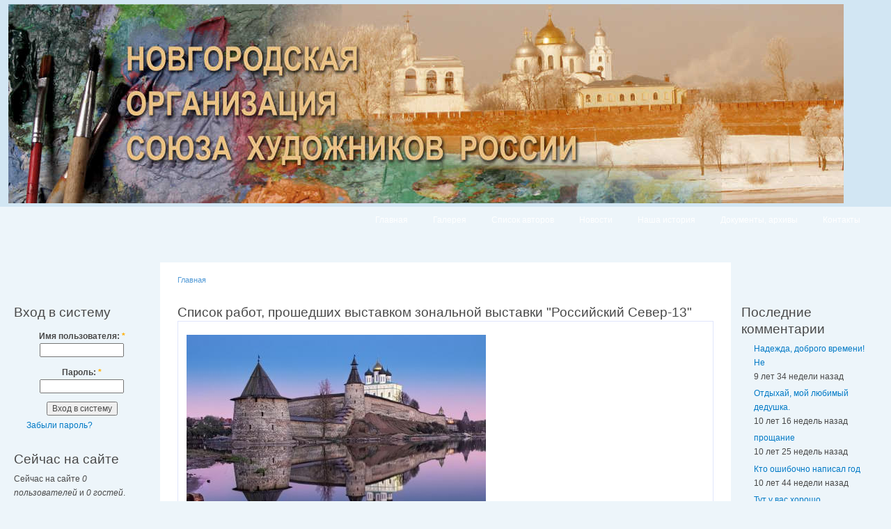

--- FILE ---
content_type: text/html; charset=utf-8
request_url: http://www.noshr.ru/content/spisok-rabot-proshedshikh-vystavkom-zonalnoi-vystavki-rossiiskii-sever-13
body_size: 7776
content:
<!DOCTYPE html PUBLIC "-//W3C//DTD XHTML 1.0 Strict//EN"
  "http://www.w3.org/TR/xhtml1/DTD/xhtml1-strict.dtd">
<html xmlns="http://www.w3.org/1999/xhtml" xml:lang="ru" lang="ru" dir="ltr">
  <head>
<meta http-equiv="Content-Type" content="text/html; charset=utf-8" />
    <meta http-equiv="Content-Type" content="text/html; charset=utf-8" />
    <title>Список работ, прошедших выставком зональной выставки &quot;Российский Север-13&quot; | noshr.ru</title>
    <link type="text/css" rel="stylesheet" media="all" href="/sites/default/files/css/css_83ace80f0448e55bf3e9ba4d77c12e09.css" />
<link type="text/css" rel="stylesheet" media="print" href="/sites/default/files/css/css_60d68121923182baa3410e5e6d64a20a.css" />
    <script type="text/javascript" src="/sites/default/files/js/js_b3790175ad13b31c0d525d44bf0a3029.js"></script>
<script type="text/javascript">
<!--//--><![CDATA[//><!--
jQuery.extend(Drupal.settings, { "basePath": "/", "dhtmlMenu": { "slide": "slide", "siblings": 0, "relativity": 0, "children": 0, "clone": 0, "doubleclick": 0 }, "lightbox2": { "rtl": "0", "file_path": "/(\\w\\w/)sites/default/files", "default_image": "/sites/all/modules/lightbox2/images/brokenimage.jpg", "border_size": 10, "font_color": "000", "box_color": "fff", "top_position": "", "overlay_opacity": "0.8", "overlay_color": "000", "disable_close_click": 1, "resize_sequence": 0, "resize_speed": 400, "fade_in_speed": 400, "slide_down_speed": 600, "use_alt_layout": 0, "disable_resize": 1, "disable_zoom": 0, "force_show_nav": 0, "show_caption": true, "loop_items": 0, "node_link_text": "Посмотреть подробнее", "node_link_target": 0, "image_count": "Картина !current из !total", "video_count": "Video !current of !total", "page_count": "Page !current of !total", "lite_press_x_close": "press \x3ca href=\"#\" onclick=\"hideLightbox(); return FALSE;\"\x3e\x3ckbd\x3ex\x3c/kbd\x3e\x3c/a\x3e to close", "download_link_text": "", "enable_login": false, "enable_contact": false, "keys_close": "c x 27", "keys_previous": "p 37", "keys_next": "n 39", "keys_zoom": "z", "keys_play_pause": "32", "display_image_size": "original", "image_node_sizes": "()", "trigger_lightbox_classes": "", "trigger_lightbox_group_classes": "", "trigger_slideshow_classes": "", "trigger_lightframe_classes": "", "trigger_lightframe_group_classes": "", "custom_class_handler": 0, "custom_trigger_classes": "", "disable_for_gallery_lists": true, "disable_for_acidfree_gallery_lists": true, "enable_acidfree_videos": true, "slideshow_interval": 5000, "slideshow_automatic_start": true, "slideshow_automatic_exit": true, "show_play_pause": true, "pause_on_next_click": false, "pause_on_previous_click": true, "loop_slides": false, "iframe_width": 600, "iframe_height": 400, "iframe_border": 1, "enable_video": 0 } });
//--><!]]>
</script>
    <!--[if lt IE 7]>
      <link type="text/css" rel="stylesheet" media="all" href="/themes/garland/fix-ie.css" />    <![endif]-->
  </head>
  <body class="sidebars">

<!-- Layout -->
  <div id="header-region" class="clear-block"><div id="block-block-1" class="clear-block block block-block">


  <div class="content"><div id="head-img"><img src="/sites/default/files/img/header.jpg" /></div>
</div>
</div>
</div>

    <div id="wrapper">
    <div id="container" class="clear-block">

      <div id="header">
        <div id="logo-floater">
                </div>

                  <ul class="links primary-links"><li class="menu-515 first"><a href="/" title="Главная">Главная</a></li>
<li class="menu-382"><a href="/arts" title="Галерея картин">Галерея</a></li>
<li class="menu-522"><a href="/authors" title="">Список авторов</a></li>
<li class="menu-763"><a href="/news">Новости</a></li>
<li class="menu-1012"><a href="/content/nasha-istoriya">Наша история</a></li>
<li class="menu-1162"><a href="/content/documents">Документы, архивы</a></li>
<li class="menu-772 last"><a href="/content/kontakty" title="Контакты">Контакты</a></li>
</ul>                                  
      </div> <!-- /header -->

              <div id="sidebar-left" class="sidebar">
                    <div id="block-user-0" class="clear-block block block-user">

  <h2>Вход в систему</h2>

  <div class="content"><form action="/content/spisok-rabot-proshedshikh-vystavkom-zonalnoi-vystavki-rossiiskii-sever-13?destination=node%2F2127"  accept-charset="UTF-8" method="post" id="user-login-form">
<div><div class="form-item" id="edit-name-wrapper">
 <label for="edit-name">Имя пользователя: <span class="form-required" title="Обязательное поле">*</span></label>
 <input type="text" maxlength="60" name="name" id="edit-name" size="15" value="" class="form-text required" />
</div>
<div class="form-item" id="edit-pass-wrapper">
 <label for="edit-pass">Пароль: <span class="form-required" title="Обязательное поле">*</span></label>
 <input type="password" name="pass" id="edit-pass"  maxlength="60"  size="15"  class="form-text required" />
</div>
<input type="submit" name="op" id="edit-submit" value="Вход в систему"  class="form-submit" />
<div class="item-list"><ul><li class="first last"><a href="/user/password" title="Запросить новый пароль по электронной почте.">Забыли пароль?</a></li>
</ul></div><input type="hidden" name="form_build_id" id="form-4ee9295d8a05d3b99890a8adb91f4541" value="form-4ee9295d8a05d3b99890a8adb91f4541"  />
<input type="hidden" name="form_id" id="edit-user-login-block" value="user_login_block"  />

</div></form>
</div>
</div>
<div id="block-user-3" class="clear-block block block-user">

  <h2>Сейчас на сайте</h2>

  <div class="content">Сейчас на сайте <em>0 пользователей</em> и <em>0 гостей</em>.</div>
</div>
        </div>
      
      <div id="center"><div id="squeeze"><div class="right-corner"><div class="left-corner">
          <div class="breadcrumb"><a href="/">Главная</a></div>                              <h2>Список работ, прошедших выставком зональной выставки &quot;Российский Север-13&quot;</h2>                                                  <div class="clear-block">
            <div id="node-2127" class="node sticky">



  
  <div class="content clear-block">
    <p><img alt="" src="/sites/default/files/pskov_0.jpeg" /></p>
<p>	Список работ, прошедших выставком зональной выставки &quot;Российский Север - 13&quot; (жмём на &quot;читать далее&quot;)</p>
<p>	&nbsp;</p>
<p>	&nbsp;&nbsp;&nbsp;&nbsp;&nbsp;&nbsp;&nbsp;&nbsp;&nbsp;&nbsp;&nbsp;&nbsp;&nbsp;&nbsp;&nbsp;&nbsp;&nbsp;&nbsp;&nbsp;&nbsp;&nbsp;&nbsp;&nbsp;&nbsp;&nbsp;&nbsp;&nbsp;&nbsp;&nbsp;&nbsp; Живопись<br />
	Аверина Анастасия<br />
	&nbsp;&nbsp;&nbsp; 1.&laquo;Дружба народов&raquo;<br />
	Андреев Николай<br />
	&laquo;Апрель&raquo;<br />
	Артамонов Владимир<br />
	&laquo;Мостик&raquo;<br />
	&laquo;Туман&raquo;<br />
	Ахмедова Вера<br />
	&laquo;Зимние окна. Сад.&raquo;<br />
	&laquo;Зимние окна. Крыши.&raquo;<br />
	Беляев Даниил<br />
	&laquo;Петербург. Утро.&raquo;<br />
	&laquo;Студенты&raquo;<br />
	Сущеня Евгений<br />
	1.&laquo;Восстановление угловой башни Юрьева монастыря&raquo;<br />
	Каширина Наталья<br />
	&nbsp;&nbsp;&nbsp; 1. &laquo;Альпы&raquo;<br />
	&nbsp;&nbsp;&nbsp; 2. &laquo;Белый, белый день&raquo;<br />
	&nbsp;&nbsp;&nbsp; 3.&laquo;Осень. Закат&raquo; &nbsp;<br />
	Боровых Людмила<br />
	&laquo;Дачные сокровища&raquo;<br />
	&nbsp;Вакарук Екатерина<br />
	&laquo;Вспомни&raquo;<br />
	&laquo;Пожар&raquo;<br />
	Степанова Варвара<br />
	&laquo;Папа маме несет цветы&raquo;<br />
	Варушкин Леонид<br />
	&laquo;Перезагрузка&raquo;<br />
	Васильева Елена<br />
	&laquo;Посвящение учителю&raquo;<br />
	Горевой Георгий Васильевич<br />
	&laquo;Пейзаж в Острове.Псков&raquo;<br />
	&laquo;Осенний день в Мирожском монастыре&raquo;<br />
	Гулевич Ольга<br />
	&laquo;Новый день&raquo;<br />
	&laquo;Южный дворик&raquo;<br />
	Данилов-Пепеляев Севастьян<br />
	&laquo;Усадьба в Онеге&raquo;<br />
	Ерышев Юрий<br />
	&laquo;Новый скворечник в старом саду&raquo;<br />
	&laquo;Пернатые друзья&raquo;<br />
	Захарова Наталья<br />
	&laquo;История рядом&raquo; -триптих<br />
	Золина-Минкевич Надежда<br />
	&laquo;Август&raquo;<br />
	&laquo;Подсолнухи&raquo;<br />
	&laquo;Светлый день&raquo;<br />
	Клименок Александр<br />
	&laquo;Ледоход&raquo;<br />
	Корчевская Анна<br />
	&laquo;Гостья&raquo;<br />
	&laquo;Пора домой&raquo;<br />
	Лебедева Елена<br />
	&laquo;Рабочая симфония&raquo;</p>
<p>	Немолочнова Оксана<br />
	&laquo;Отпуск&raquo;<br />
	Обвинцева Елена<br />
	&laquo;Ледоход&raquo;<br />
	&laquo;Стена&raquo;<br />
	Олигеров Александр<br />
	&laquo;Воздушный змей&raquo;<br />
	&laquo;Изумрудный город&raquo;<br />
	&laquo;Сухой лист&raquo;<br />
	Паирель Ольга<br />
	&laquo;Кормление уток&raquo;<br />
	Певзнер Елена<br />
	&laquo;Раф&raquo;<br />
	&laquo;Маруся&raquo;<br />
	Пепеляева Валентина<br />
	&laquo;У реки Шелонь. Место силы.&raquo;<br />
	&laquo;Огни святого Эльма&raquo;<br />
	Руновская Анна<br />
	&laquo;Смена&raquo;<br />
	Саулов Олег<br />
	&laquo;Тревожный Закат&raquo;<br />
	&laquo;Натюрморт с луком&raquo;<br />
	Сахарова Виктория<br />
	&laquo;Над Волгой.Селище.Кострома.&raquo;<br />
	&laquo;Утро в кремлевском парке&raquo;<br />
	Филиппова Галина<br />
	&laquo;Спасибо героям&raquo;<br />
	Шорин Константин<br />
	&laquo;Белая королева&raquo;</p>
<p>	Шумский Виктор<br />
	&laquo;Размышления&raquo;<br />
	Минкевич Олег<br />
	&laquo;Осенний сплин&raquo;<br />
	&laquo;Одинокий вечер&raquo;<br />
	Статкевич Алексей<br />
	&laquo;Фламинго&raquo;<br />
	Яманов Булат<br />
	&laquo;Весна на Михалице&raquo;<br />
	&laquo;На страже&raquo;<br />
	&laquo;Церковь Благовещения перед Рождеством&raquo;<br />
	Булганин Владислав<br />
	&laquo;Остров&raquo;<br />
	&laquo;Вечер&raquo;<br />
	&laquo;Беломорский угольный порог&raquo;<br />
	&laquo;Залавруга&raquo;<br />
	Конькова Татьяна<br />
	&laquo;Добрый лев&raquo;<br />
	&laquo;Нил Столбенский&raquo;<br />
	Селезнев Константин<br />
	&laquo;Назад в будущее&raquo;<br />
	&laquo;Тысяча и одна ночь&raquo;&nbsp;&nbsp;&nbsp;&nbsp;&nbsp;&nbsp;&nbsp;&nbsp;&nbsp;&nbsp;&nbsp;&nbsp;&nbsp;&nbsp;&nbsp;&nbsp;&nbsp;&nbsp;&nbsp;&nbsp;&nbsp;&nbsp;&nbsp;&nbsp;&nbsp;&nbsp;&nbsp;&nbsp;&nbsp;&nbsp;&nbsp;&nbsp;&nbsp;&nbsp;&nbsp;&nbsp;&nbsp;&nbsp;&nbsp;&nbsp;&nbsp;&nbsp;&nbsp;&nbsp;&nbsp;&nbsp;&nbsp;&nbsp;&nbsp;&nbsp;&nbsp;&nbsp;&nbsp;&nbsp;&nbsp;&nbsp;&nbsp;&nbsp;&nbsp;&nbsp;&nbsp;&nbsp;&nbsp;&nbsp;&nbsp;&nbsp;&nbsp;&nbsp;&nbsp;&nbsp;&nbsp;&nbsp;&nbsp;&nbsp;&nbsp;&nbsp;&nbsp;&nbsp;&nbsp;&nbsp;&nbsp;&nbsp;&nbsp;&nbsp;&nbsp;&nbsp;&nbsp;&nbsp;&nbsp;&nbsp;&nbsp;&nbsp;&nbsp;&nbsp;&nbsp;&nbsp;&nbsp;&nbsp;&nbsp;&nbsp;&nbsp;&nbsp;&nbsp;&nbsp;&nbsp;&nbsp;&nbsp;&nbsp;&nbsp;&nbsp;&nbsp;&nbsp;&nbsp;&nbsp;&nbsp;&nbsp;&nbsp; &nbsp;<br />
	&nbsp;&nbsp;&nbsp;&nbsp;&nbsp;&nbsp;&nbsp;&nbsp;&nbsp;&nbsp;&nbsp;&nbsp;&nbsp;&nbsp;&nbsp;&nbsp;&nbsp;&nbsp;&nbsp;&nbsp;&nbsp;&nbsp;&nbsp;&nbsp;&nbsp;&nbsp;&nbsp;&nbsp;&nbsp;&nbsp;&nbsp;&nbsp;&nbsp;&nbsp;&nbsp;&nbsp;&nbsp;&nbsp;&nbsp;&nbsp;&nbsp;&nbsp;&nbsp;&nbsp;&nbsp;&nbsp;&nbsp;&nbsp;&nbsp;&nbsp;&nbsp;&nbsp;&nbsp;&nbsp;&nbsp;&nbsp;&nbsp;&nbsp;&nbsp;&nbsp;&nbsp;&nbsp;&nbsp;&nbsp;&nbsp;&nbsp;&nbsp;&nbsp;&nbsp;&nbsp;&nbsp;&nbsp;&nbsp;&nbsp;&nbsp;&nbsp;&nbsp;&nbsp;&nbsp;&nbsp;&nbsp;&nbsp;&nbsp;&nbsp;&nbsp;&nbsp;&nbsp;&nbsp;&nbsp;&nbsp;&nbsp;&nbsp;&nbsp;&nbsp;<br />
	Графика</p>
<p>	&nbsp;&nbsp;&nbsp;&nbsp;&nbsp;&nbsp; Непомнящий Борис Львович<br />
	&nbsp;&nbsp;&nbsp;&nbsp;&nbsp;&nbsp;&nbsp;&nbsp;&nbsp;&nbsp;&nbsp;&nbsp; Иллюстрации к произведению Ф.М. Достоевского &laquo;Село Степанчиково и его&nbsp;&nbsp;&nbsp;&nbsp;&nbsp;&nbsp; &nbsp;<br />
	обитатели&raquo;.<br />
	&nbsp;Болюх Петр<br />
	&laquo;Землемер икал дорогу&raquo;<br />
	&laquo;Реставрация памяти&raquo;<br />
	&laquo;Рукотворное бедствие&raquo;<br />
	&laquo;Пассивное ускорение черепахи&raquo;<br />
	Скороход искал сапог&raquo;<br />
	Васильева Елена<br />
	&laquo;В маминой мастерской&raquo;<br />
	Волоскова Светлана<br />
	&laquo;Вечерний свет&raquo;<br />
	&laquo;Апрель&raquo;<br />
	Лукьянова Марина<br />
	&laquo;Никольская церковь. Старая Русса&raquo;<br />
	&laquo;Воскресенский Собор. Старая Русса&raquo;<br />
	Гусева Ольга<br />
	&laquo;Вера.Надежда.Любовь.&raquo;<br />
	Гутман Елена<br />
	&laquo;Заплетала ленты в косы&raquo;<br />
	Захарова Наталья<br />
	&laquo;Художница и ангел , фиксирующий её деяния&raquo;<br />
	&laquo;Одуванчики и Вероника дубравная&raquo;<br />
	Золина &ndash;Минкевич Надежда<br />
	&laquo;Луной был полон сад&raquo;<br />
	&laquo;Сиреневые сумерки&raquo;</p>
<p>	Золотарева Елена<br />
	&laquo;Прихожая&raquo;<br />
	&laquo;Библиотека&raquo;<br />
	&laquo;Детская&raquo;<br />
	&laquo;Гостиная&raquo;<br />
	Кижапкина Галина<br />
	&laquo;Дорога в Семёново, родину Рахманинова&raquo;<br />
	&laquo;В Кремлёвском парке зимой&raquo;<br />
	Крылова Диана<br />
	&laquo;Люди моря на Руси&raquo;<br />
	Куренкова Татьяна<br />
	&laquo;После уроков &laquo;<br />
	&laquo;Весенняя лыжня&raquo;<br />
	Пепеляева Валентина<br />
	&laquo;Огни маленького города&raquo;<br />
	&laquo;Свет искусства&raquo;<br />
	Подберезский Александр<br />
	&laquo;Домик в деревне&raquo;<br />
	&laquo;Поздняя осень&raquo;<br />
	Сахарова Виктория<br />
	&laquo;Жемчужина города Старицы. Свято-Успенский монастырь&raquo;<br />
	&laquo;Лошадки в манеже&raquo;<br />
	Сидорова Дарина<br />
	&laquo;Морозный вечер&raquo;<br />
	Соколова Дарья<br />
	&laquo;Часовня Андрея Стратилата&raquo;<br />
	&laquo;Ночь в Ростовском Кремле&raquo;<br />
	&laquo;Монастырь&raquo;<br />
	Шубина Светлана<br />
	&laquo;Давайте вместе Землю украшать&raquo;</p>
<p>	Васильев Анатолий<br />
	&laquo;Маки&raquo;<br />
	&laquo;Игра&raquo;<br />
	&laquo;Предчувствие&raquo;</p>
<p>	Кузьмичева Ольга<br />
	&laquo;Вечерний свет&raquo;<br />
	Гарбар Светлана<br />
	&laquo;Мастер -Золотые руки. Портрет Ячменева В. В.&raquo;<br />
	&laquo;В душе небо. Портрет Городецкого П.И.&raquo;<br />
	&laquo;Золото воспоминаний&raquo;<br />
	Городецкий Павел<br />
	&laquo;Знаменский монастырь!<br />
	&laquo;Оттепель&raquo;<br />
	&laquo;Первая зелень&raquo;<br />
	&laquo;Последний снег&raquo;</p>
<p>	Киселева Елена Владимировна<br />
	Триптих &laquo;Творчество&raquo;</p>
<p>	&nbsp; Скульптура<br />
	Боровых Вадим<br />
	&laquo;Рыбачок&raquo;<br />
	&laquo;Девушка с баранками&raquo;<br />
	Смирнов Вячеслав<br />
	&laquo;Гневсаморазрушение&raquo;<br />
	Чуднова Наталья<br />
	&laquo;Портрет&raquo;<br />
	&laquo;Форма воды&raquo;</p>
<p>	ДЕКОРАТИВНО-ПРИКЛАДНОЕ<br />
	Гурьева Ольга<br />
	Браслет &laquo;Янтарный&raquo;<br />
	Подвес &laquo;Осенний&raquo;<br />
	Кольцо &laquo;Янтарь&raquo;<br />
	Дзюба Надежда<br />
	&laquo;Старая мельница&raquo;<br />
	&laquo;Трактир на обочине&raquo;<br />
	&laquo;Придорожная кузница&raquo;<br />
	&laquo;Главная дорога&raquo;<br />
	Клюшева Светлана<br />
	&laquo;Гриб Саркосцифа&raquo;<br />
	Ковалева Наталья<br />
	&laquo;Португалия&raquo;<br />
	&laquo;Стрекоза&raquo;<br />
	Петрова Юлия<br />
	&laquo;Волшебный сон&raquo;<br />
	&laquo;Телец&raquo;<br />
	&laquo;Выше гор-только горы&raquo;<br />
	Соколова Надежда<br />
	&laquo;Русалочка&raquo;<br />
	Степанова-Куновская Светлана<br />
	&laquo;Золотое побережье&raquo;<br />
	Федорова Дарья<br />
	&laquo;Метро&raquo; -серия<br />
	Цветкова Валентина<br />
	Колье &laquo;Мелодия&raquo;<br />
	Гарнитур &laquo;Коралловый&raquo;<br />
	Перстень<br />
	Серьги &laquo;Фантазия&raquo;</p>
<p>	Чепель Елена<br />
	&laquo;Белая Ночь<br />
	&laquo;Соседка&raquo; (без серёг)<br />
	&laquo;Последний снег&raquo;<br />
	Андреева Марина<br />
	&laquo;Кармен-сюита&raquo;<br />
	&laquo;Кармен-сюита2&raquo;</p>
<p>	НАРОДНОЕ ИСКУССТВО<br />
	Белов Александр<br />
	&laquo;Коробейка&raquo;<br />
	Кудряшов Александр<br />
	Туес<br />
	Заплечник<br />
	Маркова Лариса<br />
	Туес<br />
	&nbsp;Горлатка<br />
	Блюдо &ndash;утица<br />
	Полуянова Юлия<br />
	Комплект туесов &laquo;Осень&raquo;<br />
	Комплект коробов &laquo;Времена года&raquo;<br />
	Савельева Светлана<br />
	Кухля<br />
	Рукомой<br />
	Кувшин типа &laquo;Ботихо&raquo;<br />
	Степанов Александр<br />
	&laquo;В зимний день&raquo;<br />
	Сутугина Тамара<br />
	Горлатка<br />
	Крупенник-птица<br />
	Набирушка<br />
	Терентьев Андрей<br />
	Коник берестяной<br />
	Солонка двухглавая<br />
	Труханова Юлия<br />
	&laquo;День и ночь&raquo;-Комплект<br />
	Филатова Надежда<br />
	Горлатка &ndash;пятиуголка<br />
	Туес &ndash;сколотень<br />
	Шадурская Ольга<br />
	&laquo;Архангельский венец&raquo;<br />
	&nbsp;&laquo;Каргопольский кокошник&raquo;<br />
	&laquo;Сорока&raquo;<br />
	&laquo;Сорока Шабельской&raquo;<br />
	Ярыш Владимир<br />
	Короб-утица<br />
	Короб для сыпучих продуктов<br />
	Короб для рукоделий<br />
	Шаркунок</p>
<p>	&nbsp;</p>
  </div>

  <div class="clear-block">
    <div class="meta">
        </div>

          <div class="links"><ul class="links inline"><li class="comment_forbidden first last"><span><a href="/user/login?destination=comment%2Freply%2F2127%23comment-form">Войдите на сайт</a> для отправки комментариев</span></li>
</ul></div>
      </div>

</div>
          </div>
                    <div id="footer"></div>
      </div></div></div></div> <!-- /.left-corner, /.right-corner, /#squeeze, /#center -->

              <div id="sidebar-right" class="sidebar">
                    <div id="block-comment-0" class="clear-block block block-comment">

  <h2>Последние комментарии</h2>

  <div class="content"><div class="item-list"><ul><li class="first"><a href="/content/abkhazskii-dvorikstarye-gagry-0#comment-1159">Надежда, доброго времени! Не</a><br />9 лет 34 недели назад</li>
<li><a href="/content/zakonchil-svoi-zemnoi-put-anatolii-nikolaevich-shimanin-1939-2015#comment-1019">Отдыхай, мой любимый дедушка.</a><br />10 лет 16 недель назад</li>
<li><a href="/content/ushel-iz-zhizni-aleksandr-grigorevich-alentev#comment-968">прощание</a><br />10 лет 25 недель назад</li>
<li><a href="/content/biografiya-vladimira-ivanovicha-yarysha#comment-817">Кто ошибочно написал год</a><br />10 лет 44 недели назад</li>
<li><a href="/content/vystavka-eduard-nikolaevich-ivanov-risunok-k-75-letiyu-so-dnya-rozhdeniya-khudozhnika#comment-653">Тут у вас хорошо</a><br />11 лет 1 неделя назад</li>
<li><a href="/content/darina-sidorova-prinyala-uchastie-v-proekte-mikhaila-shemyakina-antologiya-form#comment-286">Жаль что нет изображения</a><br />11 лет 31 неделя назад</li>
<li><a href="/content/zakonchil-svoi-zemnoi-put-vasilii-ilich-frolov-1934-2013#comment-281">Самый замечательный и один из</a><br />11 лет 33 недели назад</li>
<li><a href="/content/podrobnyi-foto-otchet-s-oblastnoi-vystavki-noskhr#comment-279">Областная выставка НОСХР</a><br />11 лет 35 недель назад</li>
<li><a href="/content/angel#comment-254">Галина, у Вас потрясающие</a><br />11 лет 38 недель назад</li>
<li class="last"><a href="/content/vystavka-bulata-yamanova#comment-253">Булат Мансурович,</a><br />11 лет 38 недель назад</li>
</ul></div></div>
</div>
<div id="block-blog-0" class="clear-block block block-blog">

  <h2>Новые записи в блогах</h2>

  <div class="content"><div class="item-list"><ul><li class="first"><a href="/content/utro-v-sosnovom-lesu-pishem-nazvanie-kartiny">Утро в сосновом лесу (пишем название картины)</a></li>
<li><a href="/content/bez-truda-ne-vylovish-i">Без труда не выловишь и...</a></li>
<li><a href="/content/belomorochka-vremya-lova-ili-dedova-skazka">Беломорочка. Время лова или Дедова сказка</a></li>
<li><a href="/content/gusi-lebedi">Гуси-лебеди</a></li>
<li><a href="/content/udivitelnaya-zhizn-polyarnogo-medvedya-triptikh-tsentr">Удивительная жизнь полярного медведя (триптих, центр)</a></li>
<li><a href="/content/udivitelnaya-zhizn-polyarnogo-medvedya-triptikh">Удивительная жизнь полярного медведя (триптих)</a></li>
<li><a href="/content/krasnye-skaly-belomorya">Красные скалы Беломорья</a></li>
<li><a href="/content/lebedi-prileteli-mikhailovskoe">Лебеди прилетели. Михайловское</a></li>
<li><a href="/content/arbuz-dlya-druzei-ili-krasnyi-natyurmort">Арбуз для друзей или красный натюрморт</a></li>
<li class="last"><a href="/content/fantazii-na-temu-ili-sinii-natyurmort">Фантазии на тему или синий натюрморт</a></li>
</ul></div><div class="more-link"><a href="/blog" title="Прочесть последние записи блога.">подробнее</a></div></div>
</div>
        </div>
      
    </div> <!-- /container -->
  </div>
<!-- /layout -->

    </body>
</html>
